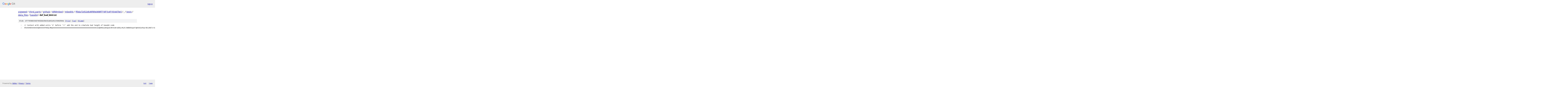

--- FILE ---
content_type: text/html; charset=utf-8
request_url: https://pigweed.googlesource.com/third_party/github/ARMmbed/mbedtls/+/ff0da72d52d649f89d498ff718f1b4f1934470e5/tests/data_files/base64/def_bad_b64.txt?autodive=0%2F%2F
body_size: 2244
content:
<!DOCTYPE html><html lang="en"><head><meta charset="utf-8"><meta name="viewport" content="width=device-width, initial-scale=1"><title>tests/data_files/base64/def_bad_b64.txt - third_party/github/ARMmbed/mbedtls - Git at Google</title><link rel="stylesheet" type="text/css" href="/+static/base.css"><link rel="stylesheet" type="text/css" href="/+static/prettify/prettify.css"><!-- default customHeadTagPart --></head><body class="Site"><header class="Site-header"><div class="Header"><a class="Header-image" href="/"><img src="//www.gstatic.com/images/branding/lockups/2x/lockup_git_color_108x24dp.png" width="108" height="24" alt="Google Git"></a><div class="Header-menu"> <a class="Header-menuItem" href="https://accounts.google.com/AccountChooser?faa=1&amp;continue=https://pigweed.googlesource.com/login/third_party/github/ARMmbed/mbedtls/%2B/ff0da72d52d649f89d498ff718f1b4f1934470e5/tests/data_files/base64/def_bad_b64.txt?autodive%3D0%252F%252F">Sign in</a> </div></div></header><div class="Site-content"><div class="Container "><div class="Breadcrumbs"><a class="Breadcrumbs-crumb" href="/?format=HTML">pigweed</a> / <a class="Breadcrumbs-crumb" href="/third_party/">third_party</a> / <a class="Breadcrumbs-crumb" href="/third_party/github/">github</a> / <a class="Breadcrumbs-crumb" href="/third_party/github/ARMmbed/">ARMmbed</a> / <a class="Breadcrumbs-crumb" href="/third_party/github/ARMmbed/mbedtls/">mbedtls</a> / <a class="Breadcrumbs-crumb" href="/third_party/github/ARMmbed/mbedtls/+/ff0da72d52d649f89d498ff718f1b4f1934470e5">ff0da72d52d649f89d498ff718f1b4f1934470e5</a> / <a class="Breadcrumbs-crumb" href="/third_party/github/ARMmbed/mbedtls/+/ff0da72d52d649f89d498ff718f1b4f1934470e5/?autodive=0%2F%2F">.</a> / <a class="Breadcrumbs-crumb" href="/third_party/github/ARMmbed/mbedtls/+/ff0da72d52d649f89d498ff718f1b4f1934470e5/tests?autodive=0%2F%2F">tests</a> / <a class="Breadcrumbs-crumb" href="/third_party/github/ARMmbed/mbedtls/+/ff0da72d52d649f89d498ff718f1b4f1934470e5/tests/data_files?autodive=0%2F%2F">data_files</a> / <a class="Breadcrumbs-crumb" href="/third_party/github/ARMmbed/mbedtls/+/ff0da72d52d649f89d498ff718f1b4f1934470e5/tests/data_files/base64?autodive=0%2F%2F">base64</a> / <span class="Breadcrumbs-crumb">def_bad_b64.txt</span></div><div class="u-sha1 u-monospace BlobSha1">blob: d7776588336d7492b6e50e53a042e9c3546d504e [<a href="/third_party/github/ARMmbed/mbedtls/+/ff0da72d52d649f89d498ff718f1b4f1934470e5/tests/data_files/base64/def_bad_b64.txt?autodive=0%2F%2F">file</a>] [<a href="/third_party/github/ARMmbed/mbedtls/+log/ff0da72d52d649f89d498ff718f1b4f1934470e5/tests/data_files/base64/def_bad_b64.txt">log</a>] [<a href="/third_party/github/ARMmbed/mbedtls/+blame/ff0da72d52d649f89d498ff718f1b4f1934470e5/tests/data_files/base64/def_bad_b64.txt">blame</a>]</div><table class="FileContents"><tr class="u-pre u-monospace FileContents-line"><td class="u-lineNum u-noSelect FileContents-lineNum" data-line-number="1"></td><td class="FileContents-lineContents" id="1"><span class="pln">// Context with added extra &#39;A&#39; before &#39;==&#39; add the end to simulate bad length of base64 code</span></td></tr><tr class="u-pre u-monospace FileContents-line"><td class="u-lineNum u-noSelect FileContents-lineNum" data-line-number="2"></td><td class="FileContents-lineContents" id="2"><span class="pln">AhUAAH8AAA4AAAQ8AAAAAF6HQx3MqAAAAAAAAAAAAAAAAAAAAAAAAAAAAAAAAAAAAAAAAAAAAACG2QbHbUj8eGpdx5KVIebiwk0jvRj9/[base64]/0LiqEQMef1aoGh5EGA8PhYvai0Re4hjGYi/HZo36Xdh98yeJKQHFkA4/J/EwyEoO79bex8cna8cFPXrEAjyaHT4P6DSYW8tzS1KW2BGiLICIaTla0w+w3lkvEcf36hIBMJcCAwEAAaNNMEswCQYDVR0TBAIwADAdBgNVHQ4EFgQUpQXoZLjc32APUBJNYKhkr02LQ5MwHwYDVR0jBBgwFoAUtFrkpbPe0lL2udWmlQ/rPrzH/f8wDQYJKoZIhvcNAQELBQADggEBAC465FJhPqel7zJngHIHJrqj/wVAxGAFOTF396XKATGAp+HRCqJ81Ry60CNK1jDzk8dv6M6UHoS7RIFiM/9rXQCbJfiPD5xMTejZp5n5UYHAmxsxDaazfA5FuBhkfokKK6jD4Eq91C94xGKb6X4/VkaPF7cqoBBw/bHxawXc0UEPjqayiBpCYU/rJoVZgLqFVP7Px3sva1nOrNx8rPPI1hJ+ZOg8maiPTxHZnBVLakSSLQy/sWeWyazO1RnrbxjrbgQtYKz0e3nwGpu1w13vfckFmUSBhHXH7AAS/HpKC4IH7G2GAk3+n8iSSN71sZzpxonQwVbopMZqLmbBm/7WPLcAAJTfQC2Ek91INP5ihHNzImPOAHJCk+YTO/pQuEnNWwXbdmKAi+IRp671iAwtpkjSxCBXVzKX925F1A66caCOQptlw+9zFukDQgblM2JyAJLG0j6B4RtBTDWJ8ZTMUPHUoLJoEpm8APZgRi//DMRyCKP9pbBLGlDzgUvl0w11LzBAlJHkWau5NoqQBlG7w4HFrKweovskAAFRgAAAAF6HQx248L77RH0Z973tSYNQ8zBsz861CZG5/T09TJz3XodDHe/iJ+cgXb5An3zTdnTBtw3EWAb68T+gCE33GN8AAAAAAAAAAAAAAAEAAAAAAAAAAwAAAQAAAAAAAgAAAAA==</span></td></tr></table><script nonce="Zn8wol84tchyd_jstnm4Sg">for (let lineNumEl of document.querySelectorAll('td.u-lineNum')) {lineNumEl.onclick = () => {window.location.hash = `#${lineNumEl.getAttribute('data-line-number')}`;};}</script></div> <!-- Container --></div> <!-- Site-content --><footer class="Site-footer"><div class="Footer"><span class="Footer-poweredBy">Powered by <a href="https://gerrit.googlesource.com/gitiles/">Gitiles</a>| <a href="https://policies.google.com/privacy">Privacy</a>| <a href="https://policies.google.com/terms">Terms</a></span><span class="Footer-formats"><a class="u-monospace Footer-formatsItem" href="?format=TEXT">txt</a> <a class="u-monospace Footer-formatsItem" href="?format=JSON">json</a></span></div></footer></body></html>